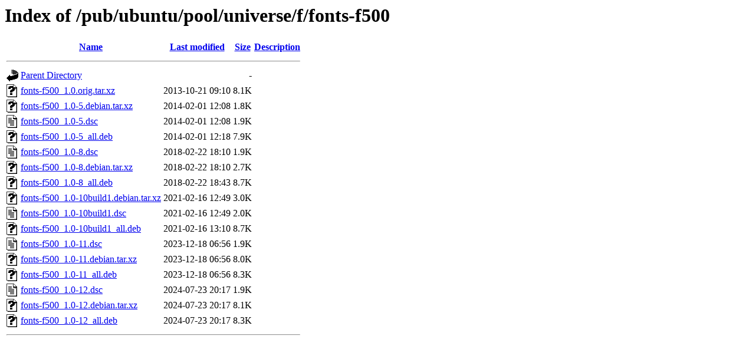

--- FILE ---
content_type: text/html;charset=ISO-8859-1
request_url: http://mirror.math.princeton.edu/pub/ubuntu/pool/universe/f/fonts-f500/?C=M;O=A
body_size: 4484
content:
<!DOCTYPE HTML PUBLIC "-//W3C//DTD HTML 3.2 Final//EN">
<html>
 <head>
  <title>Index of /pub/ubuntu/pool/universe/f/fonts-f500</title>
 </head>
 <body>
<h1>Index of /pub/ubuntu/pool/universe/f/fonts-f500</h1>
  <table>
   <tr><th valign="top"><img src="/icons/blank.gif" alt="[ICO]"></th><th><a href="?C=N;O=A">Name</a></th><th><a href="?C=M;O=D">Last modified</a></th><th><a href="?C=S;O=A">Size</a></th><th><a href="?C=D;O=A">Description</a></th></tr>
   <tr><th colspan="5"><hr></th></tr>
<tr><td valign="top"><img src="/icons/back.gif" alt="[PARENTDIR]"></td><td><a href="/pub/ubuntu/pool/universe/f/">Parent Directory</a></td><td>&nbsp;</td><td align="right">  - </td><td>&nbsp;</td></tr>
<tr><td valign="top"><img src="/icons/unknown.gif" alt="[   ]"></td><td><a href="fonts-f500_1.0.orig.tar.xz">fonts-f500_1.0.orig.tar.xz</a></td><td align="right">2013-10-21 09:10  </td><td align="right">8.1K</td><td>&nbsp;</td></tr>
<tr><td valign="top"><img src="/icons/unknown.gif" alt="[   ]"></td><td><a href="fonts-f500_1.0-5.debian.tar.xz">fonts-f500_1.0-5.debian.tar.xz</a></td><td align="right">2014-02-01 12:08  </td><td align="right">1.8K</td><td>&nbsp;</td></tr>
<tr><td valign="top"><img src="/icons/text.gif" alt="[TXT]"></td><td><a href="fonts-f500_1.0-5.dsc">fonts-f500_1.0-5.dsc</a></td><td align="right">2014-02-01 12:08  </td><td align="right">1.9K</td><td>&nbsp;</td></tr>
<tr><td valign="top"><img src="/icons/unknown.gif" alt="[   ]"></td><td><a href="fonts-f500_1.0-5_all.deb">fonts-f500_1.0-5_all.deb</a></td><td align="right">2014-02-01 12:18  </td><td align="right">7.9K</td><td>&nbsp;</td></tr>
<tr><td valign="top"><img src="/icons/text.gif" alt="[TXT]"></td><td><a href="fonts-f500_1.0-8.dsc">fonts-f500_1.0-8.dsc</a></td><td align="right">2018-02-22 18:10  </td><td align="right">1.9K</td><td>&nbsp;</td></tr>
<tr><td valign="top"><img src="/icons/unknown.gif" alt="[   ]"></td><td><a href="fonts-f500_1.0-8.debian.tar.xz">fonts-f500_1.0-8.debian.tar.xz</a></td><td align="right">2018-02-22 18:10  </td><td align="right">2.7K</td><td>&nbsp;</td></tr>
<tr><td valign="top"><img src="/icons/unknown.gif" alt="[   ]"></td><td><a href="fonts-f500_1.0-8_all.deb">fonts-f500_1.0-8_all.deb</a></td><td align="right">2018-02-22 18:43  </td><td align="right">8.7K</td><td>&nbsp;</td></tr>
<tr><td valign="top"><img src="/icons/unknown.gif" alt="[   ]"></td><td><a href="fonts-f500_1.0-10build1.debian.tar.xz">fonts-f500_1.0-10build1.debian.tar.xz</a></td><td align="right">2021-02-16 12:49  </td><td align="right">3.0K</td><td>&nbsp;</td></tr>
<tr><td valign="top"><img src="/icons/text.gif" alt="[TXT]"></td><td><a href="fonts-f500_1.0-10build1.dsc">fonts-f500_1.0-10build1.dsc</a></td><td align="right">2021-02-16 12:49  </td><td align="right">2.0K</td><td>&nbsp;</td></tr>
<tr><td valign="top"><img src="/icons/unknown.gif" alt="[   ]"></td><td><a href="fonts-f500_1.0-10build1_all.deb">fonts-f500_1.0-10build1_all.deb</a></td><td align="right">2021-02-16 13:10  </td><td align="right">8.7K</td><td>&nbsp;</td></tr>
<tr><td valign="top"><img src="/icons/text.gif" alt="[TXT]"></td><td><a href="fonts-f500_1.0-11.dsc">fonts-f500_1.0-11.dsc</a></td><td align="right">2023-12-18 06:56  </td><td align="right">1.9K</td><td>&nbsp;</td></tr>
<tr><td valign="top"><img src="/icons/unknown.gif" alt="[   ]"></td><td><a href="fonts-f500_1.0-11.debian.tar.xz">fonts-f500_1.0-11.debian.tar.xz</a></td><td align="right">2023-12-18 06:56  </td><td align="right">8.0K</td><td>&nbsp;</td></tr>
<tr><td valign="top"><img src="/icons/unknown.gif" alt="[   ]"></td><td><a href="fonts-f500_1.0-11_all.deb">fonts-f500_1.0-11_all.deb</a></td><td align="right">2023-12-18 06:56  </td><td align="right">8.3K</td><td>&nbsp;</td></tr>
<tr><td valign="top"><img src="/icons/text.gif" alt="[TXT]"></td><td><a href="fonts-f500_1.0-12.dsc">fonts-f500_1.0-12.dsc</a></td><td align="right">2024-07-23 20:17  </td><td align="right">1.9K</td><td>&nbsp;</td></tr>
<tr><td valign="top"><img src="/icons/unknown.gif" alt="[   ]"></td><td><a href="fonts-f500_1.0-12.debian.tar.xz">fonts-f500_1.0-12.debian.tar.xz</a></td><td align="right">2024-07-23 20:17  </td><td align="right">8.1K</td><td>&nbsp;</td></tr>
<tr><td valign="top"><img src="/icons/unknown.gif" alt="[   ]"></td><td><a href="fonts-f500_1.0-12_all.deb">fonts-f500_1.0-12_all.deb</a></td><td align="right">2024-07-23 20:17  </td><td align="right">8.3K</td><td>&nbsp;</td></tr>
   <tr><th colspan="5"><hr></th></tr>
</table>
</body></html>
